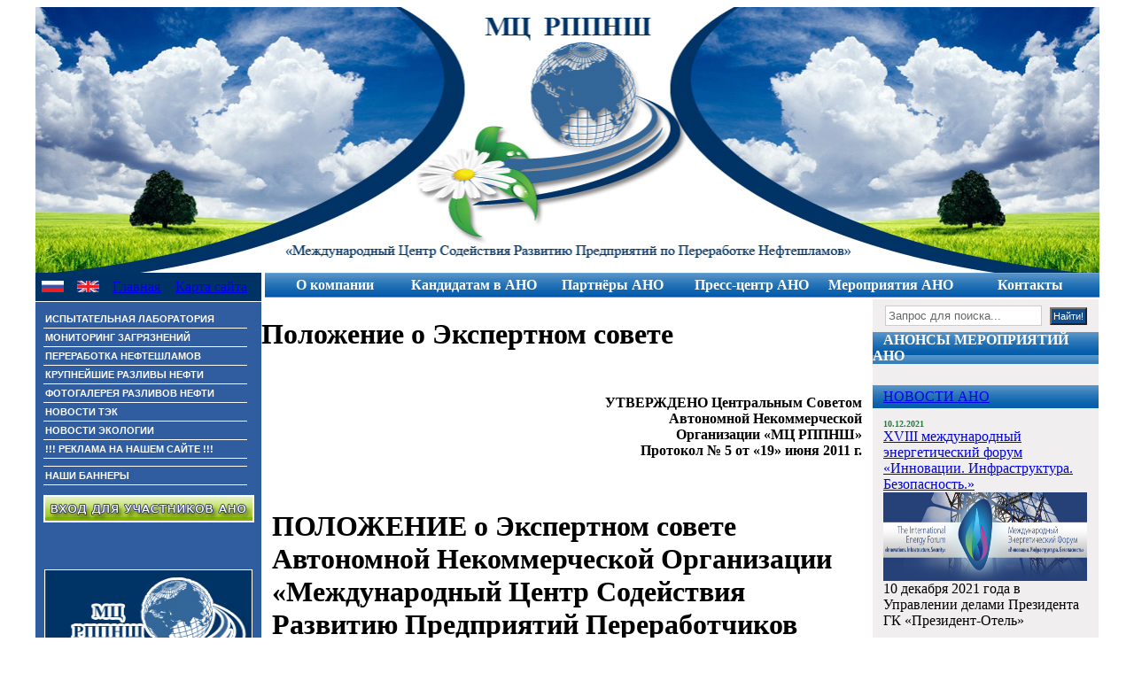

--- FILE ---
content_type: text/html; charset=UTF-8
request_url: http://oil-slime.ru/index.php?id=809
body_size: 16971
content:
<!DOCTYPE html PUBLIC "-//W3C//DTD XHTML 1.0 Transitional//EN" "http://www.w3.org/TR/xhtml1/DTD/xhtml1-transitional.dtd">
<html xmlns="http://www.w3.org/1999/xhtml">
<head>
<title>«Международный центр содействия развитию предприятий по переработке нефтешламов» | Положение о Экспертном совете </title>
  <meta name="description" content=""/>
  <meta name="keywords" content=""/>
  <meta http-equiv="Content-Type" content="text/html;charset=UTF-8"/>
<base href="http://www.oil-slime.ru/" />
<link rel="stylesheet" type="text/css" href="http://www.oil-slime.ru//styles.css"/>
<link rel="stylesheet" type="text/css" href="http://www.oil-slime.ru/css/search.css"/>
<link rel="stylesheet" type="text/css" href="http://www.oil-slime.ru/css/map.css"/>
<link rel="stylesheet" type="text/css" href="http://www.oil-slime.ru/css/menu_vert.css"/>
<link rel="stylesheet" type="text/css" href="http://www.oil-slime.ru/assets/templates/modxhost/modxmenu.css"/>

<link rel="stylesheet" type="text/css" href="http://www.oil-slime.ru/css/menu_left1.css"/>
<link rel="stylesheet" type="text/css" href="http://www.oil-slime.ru/css/modxmenu_left1.css" type="text/css" media="screen" />

<script src="manager/media/script/mootools/mootools.js" type="text/javascript"></script>
<script src="assets/templates/modxhost/drop_down_menu.js" type="text/javascript"></script>
</head>  
<body>  

<table align="center" cellpadding="0" cellspacing="0">
<tr><td><img src="design_site/header.jpg" width="1201" height="300" alt=""></td>
</tr>
</table>
<table align="center" width="1200" cellpadding="0" cellspacing="0" border="0">
<tr>
<td width="255" bgcolor="#305da0" rowspan="2" valign="top"><table align="center" cellpadding="5" bgcolor="#003365" width="255">
<tr>
<td><a href="http://oil-slime.ru/index.php?id=1"><img src="design_site/flag_rus.jpg" width="25" height="13" alt="" border="0"></a></td>
<td><a href="http://oil-slime.ru/index.php?id=69"><img src="design_site/flag_eng.jpg" width="25" height="13" alt="" border="0"></a></td>
<td><a href="http://oil-slime.ru/index.php?id=1" class="email">Главная</a></td>
<td><a href="http://oil-slime.ru/index.php?id=68" class="email">Карта сайта</a></td>
</tr>
</table>
<img src="/css/poloska.jpg" width="255" height="1" alt="">

<table align="left" cellpadding="0">
<tr><td><div id="menu-verticalnoe"><ul class="menu-verticalnoe"><li class="cat"><a href="/index.php?id=130" title="Испытательнaя лaбopaтоpия" >Испытательнaя лaбopaтоpия</span></a> </li>
<img src="/css/poloska.jpg" width="230" height="1" alt="">
<li class="cat"><a href="/index.php?id=1430" title="Мониторинг загрязнений" >Мониторинг загрязнений</span></a> </li>
<img src="/css/poloska.jpg" width="230" height="1" alt="">
<li class="cat"><a href="/index.php?id=496" title="Переработка нефтешламов" >Переработка нефтешламов</span></a> </li>
<img src="/css/poloska.jpg" width="230" height="1" alt="">
<li class="cat"><a href="/index.php?id=1102" title="Крупнейшие разливы нефти в истории Планеты" >Крупнейшие разливы нефти</span></a> </li>
<img src="/css/poloska.jpg" width="230" height="1" alt="">
<li class="cat"><a href="/index.php?id=586" title="Фотогалерея разливов нефти" >Фотогалерея разливов нефти</span></a> </li>
<img src="/css/poloska.jpg" width="230" height="1" alt="">
<li class="cat"><a href="/index.php?id=104" title="Новости ТЭК" >Новости ТЭК</span></a> </li>
<img src="/css/poloska.jpg" width="230" height="1" alt="">
<li class="cat"><a href="/index.php?id=1427" title="Новости ЭКОЛОГИИ" >Новости ЭКОЛОГИИ</span></a> </li>
<img src="/css/poloska.jpg" width="230" height="1" alt="">
<li class="cat"><a href="/index.php?id=495" title="!!! Реклама на нашем сайте !!!" >!!! Реклама на нашем сайте !!!</span></a> </li>
<img src="/css/poloska.jpg" width="230" height="1" alt="">
<li class="cat"><a href="/index.php?id=1139" title=" " > </span></a> </li>
<img src="/css/poloska.jpg" width="230" height="1" alt="">
<li class="cat"><a href="/index.php?id=1276" title="Наши баннеры" >Наши баннеры</span></a> </li>
<img src="/css/poloska.jpg" width="230" height="1" alt="">
</ul></div></td>
</tr>
</table>
<table align="center" cellpadding="0">
<tr><td>
<a href="http://oil-slime.ru/index.php?id=134"><img src="design_site/kn_login.jpg" width="238" height="31" alt="ВХОД для участников АНО" border="0"></a>
</td>
</tr>
</table>


<p align="center">



<div align="center">



<table style="border-collapse: collapse" border="0">

<!--
<tr>
<td>
<div id="left_menu_baner_torg">
<h3 class="w">Торговая площадка<br><br>продажа</h3>
<div id="submenu"><li><a class="left_menu_baner" href="/index.php?id=58">Газовый конденсат</a><br></li><li><a class="left_menu_baner" href="/index.php?id=59">Нефтепродукты</a><br></li><li><a class="left_menu_baner" href="/index.php?id=57">Нефть</a><br></li></div>
</div>
</td>
</tr>
-->

<tr>
<td colspan="2">
<p align="center">
<a target="_blank" href= alt="" width="235" height="40" border="0" /></a></td>
</tr>
<tr>
<td colspan="2">
<p align="center">
<img src="assets/images/baner/baner_101.jpg" alt="" width="235" height="325" /></td>
</tr>
<tr>
<td align="center" colspan="2">
<a target="_blank" href="http://www.oilgasinform.ru"><img border="0" src="http://www.oilgasinform.ru/ogi-logo/oilgasinform_rus-en_100x100.gif" width="100" height="100"></a>
</td>
</tr>
<tr>
<td align="center" colspan="2">
&nbsp;</td>
</tr>
<tr>
<td align="center" colspan="2">
<table border="0" width="215" cellpadding="0" style="border-collapse: collapse">
<tr>
<td width="100">
<a target="_blank" href="http://www.ecovestnik.ru"><img border="0" src="assets/images/_parters_ano_logo/evr_100x100_1.gif" width="100" height="100"></a></td>
<td width="15">&nbsp;</td>
<td width="100">
<a href="http://oil-slime.ru/index.php?id=781">
<img border="0" src="assets/images/_parters_ano_logo/progress_100x100.gif" width="100" height="100"></a></td>
	</tr>
</table>
</td>
</tr>
<tr>
<td colspan="2">
<p align="center">
&nbsp;</td>
</tr>
<tr>
<td width="50%">
<p align="center"><a href="http://www.oilru.com/"><img src="http://www.oilru.com/images/oilprice/informer.png" width="88" height="31" border="0" alt="Нефть России : цены на нефть"></a></td>
<td width="50%">
<p align="center">

<!--Openstat-->
<span id="openstat2237097"></span>
<script type="text/javascript">
var openstat = { counter: 2237097, next: openstat };
(function(d, t, p) {
var j = d.createElement(t); j.async = true; j.type = "text/javascript";
j.src = ("https:" == p ? "https:" : "http:") + "//openstat.net/cnt.js";
var s = d.getElementsByTagName(t)[0]; s.parentNode.insertBefore(j, s);
})(document, "script", document.location.protocol);
</script>
<!--/Openstat-->

</td>
</tr>
</table>




</div>




</p>





<p align="left">



<table>
<tr>
<td>
&nbsp;</td>
</tr>
</table></td>
<td colspan="2"><div id="ajaxmenu">   <ul id="myajaxmenu">
    <li class="category first"><a href="/index.php?id=4" title="О компании">О компании</a><ul style="display:none">
  <li class="first"><a href="/index.php?id=39" title="Обращение Президента">Обращение Президента</a></li>
<li><a href="/index.php?id=7" title="Центральный совет">Центральный совет</a><ul style="display:none">
  <li class="first"><a href="/index.php?id=21" title="Шмаль Геннадий Иосифович">Шмаль Геннадий Иосифович</a></li>
<li><a href="/index.php?id=22" title="Мещеряков Станислав Васильевич">Мещеряков Станислав Васильевич</a></li>
<li><a href="/index.php?id=24" title="Песцов Константин Константинович">Песцов Константин Константинович</a></li>
<li><a href="/index.php?id=36" title="Владимиров Анатолий Владимирович">Владимиров Анатолий Владимирович</a></li>
<li class="last"><a href="/index.php?id=38" title="Михайлов Сергей Николаевич">Михайлов Сергей Николаевич</a></li>

</ul></li>
<li><a href="/index.php?id=809" title="Положение о Экспертном совете">Положение о Экспертном совете</a></li>
<li><a href="/index.php?id=46" title="Члены Экспертного совета">Члены Экспертного совета</a><ul style="display:none">
  <li class="first"><a href="/index.php?id=53" title="<u>Председатель Экспертного совета</u><br><br>Мещеряков Станислав Васильевич"><u>Председатель Экспертного совета</u><br><br>Мещеряков Станислав Васильевич</a></li>
<li><a href="/index.php?id=827" title="Горлов Евгений Григорьевич">Горлов Евгений Григорьевич</a></li>
<li><a href="/index.php?id=799" title="Киташов Юрий Николаевич">Киташов Юрий Николаевич</a></li>
<li><a href="/index.php?id=52" title="Жуков Владислав Владимирович">Жуков Владислав Владимирович</a></li>
<li><a href="/index.php?id=9" title="Левинбук Михаил Исаакович">Левинбук Михаил Исаакович</a></li>
<li><a href="/index.php?id=50" title="Мазлова Елена Алексеевна">Мазлова Елена Алексеевна</a></li>
<li><a href="/index.php?id=105" title="Песцов Константин Константинович">Песцов Константин Константинович</a></li>
<li><a href="/index.php?id=1390" title="Пешков Андрей Сергеевич">Пешков Андрей Сергеевич</a></li>
<li><a href="/index.php?id=49" title="Попов Александр Александрович">Попов Александр Александрович</a></li>
<li><a href="/index.php?id=48" title="Ребгун Эдуард Константинович">Ребгун Эдуард Константинович</a></li>
<li class="last"><a href="/index.php?id=663" title="Уткин Антон Юрьевич">Уткин Антон Юрьевич</a></li>

</ul></li>
<li><a href="/index.php?id=5" title="Руководство АНО">Руководство АНО</a><ul style="display:none">
  <li class="first"><a href="/index.php?id=96" title="Песцов Константин Константинович  ">Песцов Константин Константинович  </a></li>
<li><a href="/index.php?id=97" title="Шмаль Генадий Иосифович">Шмаль Генадий Иосифович</a></li>
<li><a href="/index.php?id=98" title="Мещеряков Станислав Васильевич">Мещеряков Станислав Васильевич</a></li>
<li><a href="/index.php?id=1471" title="Петровский Андрей Сергеевич">Петровский Андрей Сергеевич</a></li>
<li><a href="/index.php?id=100" title="Калинина Юлия Владимировна">Калинина Юлия Владимировна</a></li>
<li class="last"><a href="/index.php?id=101" title="Голенков Сергей Викторович">Голенков Сергей Викторович</a></li>

</ul></li>
<li class="last"><a href="/index.php?id=8" title="Устав">Устав</a></li>

</ul></li>
<li class="category "><a href="/index.php?id=31" title="Кандидатам в АНО">Кандидатам в АНО</a><ul style="display:none">
  <li class="first"><a href="/index.php?id=47" title="Порядок приема в МЦ РППНШ">Порядок приема в МЦ РППНШ</a></li>
<li><a href="/index.php?id=32" title="Положение о статусе Участника">Положение о статусе Участника</a></li>
<li><a href="/index.php?id=34" title="Положение о взносах МЦ РПНШ">Положение о взносах МЦ РПНШ</a></li>
<li><a href="/index.php?id=33" title="Реквизиты для оплаты">Реквизиты для оплаты</a></li>
<li><a href="/index.php?id=132" title="Размер добровольного взноса">Размер добровольного взноса</a></li>
<li><a href="/index.php?id=42" title="Свидетельство о  гос. регистрации">Свидетельство о  гос. регистрации</a></li>
<li><a href="/index.php?id=41" title="МЦ РПНЩ ОГРЮЛ">МЦ РПНЩ ОГРЮЛ</a></li>
<li><a href="/index.php?id=1296" title="Учёт в Статрегистре Росстата">Учёт в Статрегистре Росстата</a></li>
<li class="last"><a href="/index.php?id=35" title="Участникам АНО - Интеркоммерц Банк">Участникам АНО - Интеркоммерц Банк</a></li>

</ul></li>
<li class="category "><a href="/index.php?id=30" title="Партнёры АНО">Партнёры АНО</a></li>
<li class="category "><a href="/index.php?id=14" title="Пресс-центр АНО">Пресс-центр АНО</a><ul style="display:none">
  <li class="first"><a href="/index.php?id=653" title="Официальные письма">Официальные письма</a></li>
<li><a href="/index.php?id=15" title="Фоторепортажи">Фоторепортажи</a><ul style="display:none">
  <li class="first"><a href="/index.php?id=140" title="Всероссийская конференция «Нефтеперерабатывающий комплекс России 2011: проекты, технологии, инвестиции»">Всероссийская конференция «Нефтеперерабатывающий комплекс России 2011»</a><ul style="display:none">
  <li class="first"><a href="/index.php?id=29" title="1">1</a></li>
<li><a href="/index.php?id=67" title="2">2</a></li>
<li><a href="/index.php?id=82" title="3">3</a></li>
<li><a href="/index.php?id=83" title="4">4</a></li>
<li><a href="/index.php?id=84" title="5">5</a></li>
<li><a href="/index.php?id=85" title="6">6</a></li>
<li><a href="/index.php?id=86" title="7">7</a></li>
<li><a href="/index.php?id=87" title="8">8</a></li>
<li><a href="/index.php?id=88" title="9">9</a></li>
<li><a href="/index.php?id=89" title="10">10</a></li>
<li><a href="/index.php?id=90" title="11">11</a></li>
<li><a href="/index.php?id=91" title="12">12</a></li>
<li><a href="/index.php?id=92" title="13">13</a></li>
<li class="last"><a href="/index.php?id=93" title="14">14</a></li>

</ul></li>
<li><a href="/index.php?id=143" title="Форум «Развитие биржевой торговли» – конструктивный диалог власти и бизнеса. ">Форум «Развитие биржевой торговли»</a><ul style="display:none">
  <li class="first"><a href="/index.php?id=80" title="1">1</a></li>
<li class="last"><a href="/index.php?id=81" title="2">2</a></li>

</ul></li>
<li><a href="/index.php?id=152" title="Научно-технический форум<br>«Эффективные решения актуальных проблем переработки нефтешламов - экологическая безопасность России» ">Научно-технический форум<br>«Эффективные решения актуальных проблем переработки нефтешламов - экологическая безопасность России» </a><ul style="display:none">
  <li class="first"><a href="/index.php?id=155" title="1">1</a></li>
<li><a href="/index.php?id=157" title="2">2</a></li>
<li><a href="/index.php?id=159" title="3">3</a></li>
<li><a href="/index.php?id=156" title="4">4</a></li>
<li><a href="/index.php?id=158" title="5">5</a></li>
<li><a href="/index.php?id=160" title="6">6</a></li>
<li><a href="/index.php?id=161" title="7">7</a></li>
<li><a href="/index.php?id=162" title="8">8</a></li>
<li><a href="/index.php?id=163" title="9">9</a></li>
<li><a href="/index.php?id=164" title="10">10</a></li>
<li><a href="/index.php?id=165" title="11">11</a></li>
<li><a href="/index.php?id=166" title="12">12</a></li>
<li><a href="/index.php?id=167" title="13">13</a></li>
<li><a href="/index.php?id=172" title="14">14</a></li>
<li><a href="/index.php?id=170" title="15">15</a></li>
<li><a href="/index.php?id=173" title="16">16</a></li>
<li><a href="/index.php?id=171" title="17">17</a></li>
<li><a href="/index.php?id=169" title="18">18</a></li>
<li><a href="/index.php?id=168" title="19">19</a></li>
<li><a href="/index.php?id=178" title="20">20</a></li>
<li><a href="/index.php?id=180" title="21">21</a></li>
<li><a href="/index.php?id=182" title="22">22</a></li>
<li><a href="/index.php?id=175" title="23">23</a></li>
<li><a href="/index.php?id=184" title="24">24</a></li>
<li><a href="/index.php?id=177" title="25">25</a></li>
<li><a href="/index.php?id=179" title="26">26</a></li>
<li><a href="/index.php?id=181" title="27">27</a></li>
<li><a href="/index.php?id=174" title="28">28</a></li>
<li><a href="/index.php?id=183" title="29">29</a></li>
<li><a href="/index.php?id=176" title="30">30</a></li>
<li><a href="/index.php?id=185" title="31">31</a></li>
<li><a href="/index.php?id=186" title="32">32</a></li>
<li><a href="/index.php?id=187" title="33">33</a></li>
<li><a href="/index.php?id=192" title="34">34</a></li>
<li><a href="/index.php?id=190" title="35">35</a></li>
<li><a href="/index.php?id=188" title="36">36</a></li>
<li><a href="/index.php?id=193" title="37">37</a></li>
<li><a href="/index.php?id=191" title="38">38</a></li>
<li><a href="/index.php?id=189" title="39">39</a></li>
<li><a href="/index.php?id=194" title="40">40</a></li>
<li><a href="/index.php?id=196" title="41">41</a></li>
<li><a href="/index.php?id=198" title="42">42</a></li>
<li><a href="/index.php?id=195" title="43">43</a></li>
<li><a href="/index.php?id=197" title="44">44</a></li>
<li><a href="/index.php?id=201" title="45">45</a></li>
<li><a href="/index.php?id=200" title="46">46</a></li>
<li><a href="/index.php?id=199" title="47">47</a></li>
<li><a href="/index.php?id=203" title="48">48</a></li>
<li><a href="/index.php?id=204" title="49">49</a></li>
<li><a href="/index.php?id=202" title="50">50</a></li>
<li><a href="/index.php?id=210" title="51">51</a></li>
<li><a href="/index.php?id=208" title="52">52</a></li>
<li><a href="/index.php?id=215" title="53">53</a></li>
<li><a href="/index.php?id=206" title="54">54</a></li>
<li><a href="/index.php?id=213" title="55">55</a></li>
<li><a href="/index.php?id=211" title="56">56</a></li>
<li><a href="/index.php?id=207" title="57">57</a></li>
<li><a href="/index.php?id=214" title="58">58</a></li>
<li><a href="/index.php?id=205" title="59">59</a></li>
<li><a href="/index.php?id=212" title="60">60</a></li>
<li><a href="/index.php?id=228" title="61">61</a></li>
<li><a href="/index.php?id=221" title="62">62</a></li>
<li><a href="/index.php?id=209" title="63">63</a></li>
<li><a href="/index.php?id=219" title="64">64</a></li>
<li><a href="/index.php?id=226" title="65">65</a></li>
<li><a href="/index.php?id=217" title="66">66</a></li>
<li><a href="/index.php?id=233" title="67">67</a></li>
<li><a href="/index.php?id=224" title="68">68</a></li>
<li><a href="/index.php?id=231" title="69">69</a></li>
<li><a href="/index.php?id=222" title="70">70</a></li>
<li><a href="/index.php?id=229" title="71">71</a></li>
<li><a href="/index.php?id=220" title="72">72</a></li>
<li><a href="/index.php?id=227" title="73">73</a></li>
<li><a href="/index.php?id=218" title="74">74</a></li>
<li><a href="/index.php?id=234" title="75">75</a></li>
<li><a href="/index.php?id=225" title="76">76</a></li>
<li><a href="/index.php?id=216" title="77">77</a></li>
<li><a href="/index.php?id=232" title="78">78</a></li>
<li><a href="/index.php?id=223" title="79">79</a></li>
<li><a href="/index.php?id=230" title="80">80</a></li>
<li><a href="/index.php?id=235" title="81">81</a></li>
<li><a href="/index.php?id=237" title="82">82</a></li>
<li><a href="/index.php?id=242" title="83">83</a></li>
<li><a href="/index.php?id=240" title="84">84</a></li>
<li><a href="/index.php?id=238" title="85">85</a></li>
<li><a href="/index.php?id=236" title="86">86</a></li>
<li><a href="/index.php?id=243" title="87">87</a></li>
<li><a href="/index.php?id=241" title="88">88</a></li>
<li><a href="/index.php?id=239" title="89">89</a></li>
<li><a href="/index.php?id=254" title="90">90</a></li>
<li><a href="/index.php?id=252" title="91">91</a></li>
<li><a href="/index.php?id=250" title="92">92</a></li>
<li><a href="/index.php?id=247" title="93">93</a></li>
<li><a href="/index.php?id=257" title="94">94</a></li>
<li><a href="/index.php?id=248" title="95">95</a></li>
<li><a href="/index.php?id=255" title="96">96</a></li>
<li><a href="/index.php?id=253" title="97">97</a></li>
<li><a href="/index.php?id=251" title="98">98</a></li>
<li><a href="/index.php?id=258" title="99">99</a></li>
<li><a href="/index.php?id=249" title="100">100</a></li>
<li><a href="/index.php?id=256" title="101">101</a></li>
<li><a href="/index.php?id=261" title="102">102</a></li>
<li><a href="/index.php?id=259" title="103">103</a></li>
<li><a href="/index.php?id=263" title="104">104</a></li>
<li><a href="/index.php?id=266" title="105">105</a></li>
<li><a href="/index.php?id=264" title="106">106</a></li>
<li><a href="/index.php?id=262" title="107">107</a></li>
<li><a href="/index.php?id=260" title="108">108</a></li>
<li><a href="/index.php?id=267" title="109">109</a></li>
<li><a href="/index.php?id=265" title="110">110</a></li>
<li><a href="/index.php?id=272" title="111">111</a></li>
<li><a href="/index.php?id=270" title="112">112</a></li>
<li><a href="/index.php?id=268" title="113">113</a></li>
<li><a href="/index.php?id=273" title="114">114</a></li>
<li><a href="/index.php?id=271" title="115">115</a></li>
<li><a href="/index.php?id=269" title="116">116</a></li>
<li><a href="/index.php?id=277" title="117">117</a></li>
<li><a href="/index.php?id=284" title="118">118</a></li>
<li><a href="/index.php?id=275" title="119">119</a></li>
<li><a href="/index.php?id=282" title="120">120</a></li>
<li><a href="/index.php?id=280" title="121">121</a></li>
<li><a href="/index.php?id=278" title="122">122</a></li>
<li><a href="/index.php?id=285" title="123">123</a></li>
<li><a href="/index.php?id=276" title="124">124</a></li>
<li><a href="/index.php?id=283" title="125">125</a></li>
<li><a href="/index.php?id=281" title="126">126</a></li>
<li><a href="/index.php?id=274" title="127">127</a></li>
<li class="last"><a href="/index.php?id=279" title="128">128</a></li>

</ul></li>
<li><a href="/index.php?id=372" title="Заседание Подкомитета по инженерно-технологической деятельности Комитета ТПП РФ по энергетической стратегии и развитию ТЭК">Заседание Подкомитета по инженерно-технологической деятельности Комитета ТПП РФ по энергетической стратегии и развитию ТЭК</a><ul style="display:none">
  <li class="first"><a href="/index.php?id=381" title="1">1</a></li>
<li><a href="/index.php?id=382" title="2">2</a></li>
<li><a href="/index.php?id=391" title="3">3</a></li>
<li><a href="/index.php?id=392" title="4">4</a></li>
<li><a href="/index.php?id=383" title="5">5</a></li>
<li><a href="/index.php?id=384" title="6">6</a></li>
<li><a href="/index.php?id=390" title="7">7</a></li>
<li><a href="/index.php?id=393" title="8">8</a></li>
<li><a href="/index.php?id=394" title="9">9</a></li>
<li><a href="/index.php?id=395" title="10">10</a></li>
<li><a href="/index.php?id=396" title="11">11</a></li>
<li><a href="/index.php?id=397" title="12">12</a></li>
<li><a href="/index.php?id=398" title="13">13</a></li>
<li><a href="/index.php?id=399" title="14">14</a></li>
<li><a href="/index.php?id=400" title="15">15</a></li>
<li><a href="/index.php?id=401" title="16">16</a></li>
<li><a href="/index.php?id=402" title="17">17</a></li>
<li><a href="/index.php?id=403" title="18">18</a></li>
<li><a href="/index.php?id=404" title="19">19</a></li>
<li><a href="/index.php?id=405" title="20">20</a></li>
<li><a href="/index.php?id=406" title="21">21</a></li>
<li><a href="/index.php?id=407" title="22">22</a></li>
<li><a href="/index.php?id=408" title="23">23</a></li>
<li><a href="/index.php?id=409" title="24">24</a></li>
<li><a href="/index.php?id=410" title="25">25</a></li>
<li><a href="/index.php?id=411" title="26">26</a></li>
<li><a href="/index.php?id=412" title="27">27</a></li>
<li><a href="/index.php?id=413" title="28">28</a></li>
<li><a href="/index.php?id=414" title="29">29</a></li>
<li><a href="/index.php?id=415" title="30">30</a></li>
<li><a href="/index.php?id=416" title="31">31</a></li>
<li><a href="/index.php?id=417" title="32">32</a></li>
<li><a href="/index.php?id=418" title="33">33</a></li>
<li><a href="/index.php?id=419" title="34">34</a></li>
<li class="last"><a href="/index.php?id=420" title="35">35</a></li>

</ul></li>
<li><a href="/index.php?id=448" title="Тематическая сессия «Перспективы развития ТЭК России и международные финансы».">Тематическая сессия «Перспективы развития ТЭК России и международные финансы».</a><ul style="display:none">
  <li class="first"><a href="/index.php?id=452" title="1">1</a></li>
<li><a href="/index.php?id=453" title="2">2</a></li>
<li><a href="/index.php?id=454" title="3">3</a></li>
<li><a href="/index.php?id=455" title="4">4</a></li>
<li><a href="/index.php?id=456" title="5">5</a></li>
<li><a href="/index.php?id=457" title="6">6</a></li>
<li><a href="/index.php?id=458" title="7">7</a></li>
<li><a href="/index.php?id=459" title="8">8</a></li>
<li><a href="/index.php?id=460" title="9">9</a></li>
<li><a href="/index.php?id=461" title="10">10</a></li>
<li><a href="/index.php?id=464" title="11">11</a></li>
<li><a href="/index.php?id=465" title="12">12</a></li>
<li><a href="/index.php?id=466" title="13">13</a></li>
<li><a href="/index.php?id=467" title="14">14</a></li>
<li><a href="/index.php?id=468" title="15">15</a></li>
<li><a href="/index.php?id=469" title="16">16</a></li>
<li><a href="/index.php?id=470" title="17">17</a></li>
<li><a href="/index.php?id=471" title="18">18</a></li>
<li><a href="/index.php?id=472" title="19">19</a></li>
<li><a href="/index.php?id=473" title="20">20</a></li>
<li><a href="/index.php?id=474" title="21">21</a></li>
<li><a href="/index.php?id=475" title="22">22</a></li>
<li><a href="/index.php?id=476" title="23">23</a></li>
<li><a href="/index.php?id=477" title="24">24</a></li>
<li><a href="/index.php?id=478" title="25">25</a></li>
<li><a href="/index.php?id=479" title="26">26</a></li>
<li><a href="/index.php?id=480" title="27">27</a></li>
<li><a href="/index.php?id=481" title="28">28</a></li>
<li><a href="/index.php?id=482" title="29">29</a></li>
<li><a href="/index.php?id=483" title="30">30</a></li>
<li><a href="/index.php?id=484" title="31">31</a></li>
<li><a href="/index.php?id=485" title="32">32</a></li>
<li><a href="/index.php?id=486" title="33">33</a></li>
<li><a href="/index.php?id=487" title="34">34</a></li>
<li><a href="/index.php?id=488" title="35">35</a></li>
<li class="last"><a href="/index.php?id=489" title="36">36</a></li>

</ul></li>
<li><a href="/index.php?id=561" title="IV Международный Нефтепродуктовый Конгресс:   качество, учет, хранение и транспортировка нефтепродуктов">IV Международный Нефтепродуктовый Конгресс:   качество, учет, хранение и транспортировка нефтепродуктов</a><ul style="display:none">
  <li class="first"><a href="/index.php?id=565" title="1">1</a></li>
<li><a href="/index.php?id=566" title="2">2</a></li>
<li><a href="/index.php?id=567" title="3">3</a></li>
<li><a href="/index.php?id=568" title="4">4</a></li>
<li><a href="/index.php?id=569" title="5">5</a></li>
<li><a href="/index.php?id=570" title="6">6</a></li>
<li><a href="/index.php?id=571" title="7">7</a></li>
<li><a href="/index.php?id=572" title="8">8</a></li>
<li><a href="/index.php?id=573" title="9">9</a></li>
<li><a href="/index.php?id=574" title="10">10</a></li>
<li><a href="/index.php?id=575" title="11">11</a></li>
<li><a href="/index.php?id=576" title="12">12</a></li>
<li><a href="/index.php?id=577" title="13">13</a></li>
<li><a href="/index.php?id=578" title="14">14</a></li>
<li><a href="/index.php?id=579" title="15">15</a></li>
<li><a href="/index.php?id=580" title="16">16</a></li>
<li><a href="/index.php?id=581" title="17">17</a></li>
<li><a href="/index.php?id=582" title="18">18</a></li>
<li><a href="/index.php?id=583" title="19">19</a></li>
<li><a href="/index.php?id=584" title="20">20</a></li>
<li class="last"><a href="/index.php?id=585" title="21">21</a></li>

</ul></li>
<li><a href="/index.php?id=684" title="Съезд экологов России">Съезд экологов России</a><ul style="display:none">
  <li class="first"><a href="/index.php?id=686" title="1">1</a></li>
<li><a href="/index.php?id=687" title="2">2</a></li>
<li><a href="/index.php?id=723" title="3">3</a></li>
<li><a href="/index.php?id=724" title="4">4</a></li>
<li><a href="/index.php?id=725" title="5">5</a></li>
<li><a href="/index.php?id=726" title="6">6</a></li>
<li><a href="/index.php?id=727" title="7">7</a></li>
<li><a href="/index.php?id=728" title="8">8</a></li>
<li><a href="/index.php?id=729" title="9">9</a></li>
<li><a href="/index.php?id=730" title="10">10</a></li>
<li><a href="/index.php?id=731" title="11">11</a></li>
<li><a href="/index.php?id=732" title="12">12</a></li>
<li><a href="/index.php?id=733" title="13">13</a></li>
<li><a href="/index.php?id=734" title="14">14</a></li>
<li><a href="/index.php?id=735" title="15">15</a></li>
<li><a href="/index.php?id=736" title="16">16</a></li>
<li><a href="/index.php?id=737" title="17">17</a></li>
<li><a href="/index.php?id=738" title="18">18</a></li>
<li><a href="/index.php?id=739" title="19">19</a></li>
<li><a href="/index.php?id=740" title="20">20</a></li>
<li><a href="/index.php?id=741" title="21">21</a></li>
<li><a href="/index.php?id=742" title="22">22</a></li>
<li><a href="/index.php?id=743" title="23">23</a></li>
<li><a href="/index.php?id=744" title="24">24</a></li>
<li><a href="/index.php?id=745" title="25">25</a></li>
<li><a href="/index.php?id=746" title="26">26</a></li>
<li><a href="/index.php?id=747" title="27">27</a></li>
<li><a href="/index.php?id=748" title="28">28</a></li>
<li><a href="/index.php?id=749" title="29">29</a></li>
<li><a href="/index.php?id=750" title="30">30</a></li>
<li><a href="/index.php?id=751" title="31">31</a></li>
<li><a href="/index.php?id=752" title="32">32</a></li>
<li><a href="/index.php?id=753" title="33">33</a></li>
<li><a href="/index.php?id=754" title="34">34</a></li>
<li><a href="/index.php?id=755" title="35">35</a></li>
<li><a href="/index.php?id=756" title="36">36</a></li>
<li><a href="/index.php?id=757" title="37">37</a></li>
<li><a href="/index.php?id=758" title="38">38</a></li>
<li><a href="/index.php?id=759" title="39">39</a></li>
<li><a href="/index.php?id=760" title="40">40</a></li>
<li><a href="/index.php?id=761" title="41">41</a></li>
<li><a href="/index.php?id=762" title="42">42</a></li>
<li><a href="/index.php?id=763" title="43">43</a></li>
<li><a href="/index.php?id=764" title="44">44</a></li>
<li><a href="/index.php?id=765" title="45">45</a></li>
<li class="last"><a href="/index.php?id=766" title="46">46</a></li>

</ul></li>
<li><a href="/index.php?id=796" title="Международный форум">Международный форум</a><ul style="display:none">
  <li class="first"><a href="/index.php?id=797" title="1">1</a></li>
<li><a href="/index.php?id=801" title="2">2</a></li>
<li><a href="/index.php?id=802" title="3">3</a></li>
<li><a href="/index.php?id=803" title="4">4</a></li>
<li><a href="/index.php?id=804" title="5">5</a></li>
<li><a href="/index.php?id=805" title="6">6</a></li>
<li><a href="/index.php?id=806" title="7">7</a></li>
<li><a href="/index.php?id=807" title="8">8</a></li>
<li><a href="/index.php?id=808" title="9">9</a></li>
<li><a href="/index.php?id=814" title="10">10</a></li>
<li><a href="/index.php?id=815" title="11">11</a></li>
<li><a href="/index.php?id=816" title="12">12</a></li>
<li><a href="/index.php?id=817" title="13">13</a></li>
<li><a href="/index.php?id=818" title="14">14</a></li>
<li><a href="/index.php?id=819" title="15">15</a></li>
<li><a href="/index.php?id=820" title="16">16</a></li>
<li><a href="/index.php?id=821" title="17">17</a></li>
<li><a href="/index.php?id=857" title="18">18</a></li>
<li><a href="/index.php?id=858" title="19">19</a></li>
<li><a href="/index.php?id=859" title="20">20</a></li>
<li><a href="/index.php?id=860" title="21">21</a></li>
<li><a href="/index.php?id=861" title="22">22</a></li>
<li><a href="/index.php?id=862" title="23">23</a></li>
<li><a href="/index.php?id=863" title="24">24</a></li>
<li><a href="/index.php?id=864" title="25">25</a></li>
<li><a href="/index.php?id=865" title="26">26</a></li>
<li><a href="/index.php?id=866" title="27">27</a></li>
<li><a href="/index.php?id=867" title="28">28</a></li>
<li><a href="/index.php?id=868" title="29">29</a></li>
<li><a href="/index.php?id=869" title="30">30</a></li>
<li><a href="/index.php?id=870" title="31">31</a></li>
<li><a href="/index.php?id=871" title="32">32</a></li>
<li><a href="/index.php?id=872" title="33">33</a></li>
<li><a href="/index.php?id=873" title="34">34</a></li>
<li><a href="/index.php?id=874" title="35">35</a></li>
<li><a href="/index.php?id=875" title="36">36</a></li>
<li><a href="/index.php?id=876" title="37">37</a></li>
<li><a href="/index.php?id=877" title="38">38</a></li>
<li><a href="/index.php?id=878" title="39">39</a></li>
<li><a href="/index.php?id=879" title="40">40</a></li>
<li><a href="/index.php?id=880" title="41">41</a></li>
<li><a href="/index.php?id=881" title="42">42</a></li>
<li><a href="/index.php?id=882" title="43">43</a></li>
<li><a href="/index.php?id=883" title="44">44</a></li>
<li><a href="/index.php?id=884" title="45">45</a></li>
<li><a href="/index.php?id=885" title="46">46</a></li>
<li><a href="/index.php?id=886" title="47">47</a></li>
<li><a href="/index.php?id=887" title="48">48</a></li>
<li><a href="/index.php?id=888" title="49">49</a></li>
<li><a href="/index.php?id=889" title="50">50</a></li>
<li><a href="/index.php?id=890" title="51">51</a></li>
<li><a href="/index.php?id=891" title="52">52</a></li>
<li><a href="/index.php?id=892" title="53">53</a></li>
<li><a href="/index.php?id=893" title="54">54</a></li>
<li><a href="/index.php?id=894" title="55">55</a></li>
<li><a href="/index.php?id=895" title="56">56</a></li>
<li><a href="/index.php?id=896" title="57">57</a></li>
<li><a href="/index.php?id=897" title="58">58</a></li>
<li class="last"><a href="/index.php?id=898" title="59">59</a></li>

</ul></li>
<li><a href="/index.php?id=1047" title="III Международный Энергетический форум">III Международный Энергетический форум</a><ul style="display:none">
  <li class="first"><a href="/index.php?id=1048" title="1">1</a></li>
<li><a href="/index.php?id=1050" title="2">2</a></li>
<li><a href="/index.php?id=1051" title="3">3</a></li>
<li><a href="/index.php?id=1052" title="5">5</a></li>
<li><a href="/index.php?id=1053" title="6">6</a></li>
<li><a href="/index.php?id=1054" title="7">7</a></li>
<li class="last"><a href="/index.php?id=1082" title="8">8</a></li>

</ul></li>
<li><a href="/index.php?id=1061" title="Неделя российского бизнеса 2012">Неделя российского бизнеса 2012</a><ul style="display:none">
  <li class="first"><a href="/index.php?id=1062" title="0">0</a></li>
<li><a href="/index.php?id=1222" title="1">1</a></li>
<li><a href="/index.php?id=1223" title="2">2</a></li>
<li><a href="/index.php?id=1224" title="3">3</a></li>
<li><a href="/index.php?id=1225" title="4">4</a></li>
<li><a href="/index.php?id=1226" title="5">5</a></li>
<li><a href="/index.php?id=1227" title="6">6</a></li>
<li><a href="/index.php?id=1228" title="7">7</a></li>
<li><a href="/index.php?id=1229" title="8">8</a></li>
<li><a href="/index.php?id=1230" title="9">9</a></li>
<li><a href="/index.php?id=1231" title="10">10</a></li>
<li><a href="/index.php?id=1232" title="11">11</a></li>
<li><a href="/index.php?id=1233" title="12">12</a></li>
<li class="last"><a href="/index.php?id=1234" title="13">13</a></li>

</ul></li>
<li><a href="/index.php?id=1162" title="Международный круглый стол">1 марта 2012 год</a><ul style="display:none">
  <li class="first"><a href="/index.php?id=1166" title="0">0</a></li>
<li><a href="/index.php?id=1167" title="1">1</a></li>
<li><a href="/index.php?id=1168" title="2">2</a></li>
<li><a href="/index.php?id=1169" title="3">3</a></li>
<li><a href="/index.php?id=1170" title="4">4</a></li>
<li><a href="/index.php?id=1171" title="5">5</a></li>
<li><a href="/index.php?id=1172" title="6">6</a></li>
<li><a href="/index.php?id=1173" title="7">7</a></li>
<li><a href="/index.php?id=1174" title="8">8</a></li>
<li><a href="/index.php?id=1175" title="9">9</a></li>
<li><a href="/index.php?id=1176" title="10">10</a></li>
<li><a href="/index.php?id=1177" title="11">11</a></li>
<li><a href="/index.php?id=1178" title="12">12</a></li>
<li><a href="/index.php?id=1179" title="13">13</a></li>
<li><a href="/index.php?id=1180" title="14">14</a></li>
<li><a href="/index.php?id=1181" title="15">15</a></li>
<li><a href="/index.php?id=1182" title="16">16</a></li>
<li><a href="/index.php?id=1183" title="17">17</a></li>
<li><a href="/index.php?id=1184" title="18">18</a></li>
<li><a href="/index.php?id=1185" title="19">19</a></li>
<li><a href="/index.php?id=1186" title="20">20</a></li>
<li><a href="/index.php?id=1187" title="21">21</a></li>
<li><a href="/index.php?id=1188" title="22">22</a></li>
<li><a href="/index.php?id=1189" title="23">23</a></li>
<li><a href="/index.php?id=1190" title="24">24</a></li>
<li><a href="/index.php?id=1192" title="25">25</a></li>
<li><a href="/index.php?id=1193" title="26">26</a></li>
<li><a href="/index.php?id=1194" title="27">27</a></li>
<li><a href="/index.php?id=1195" title="28">28</a></li>
<li><a href="/index.php?id=1196" title="29">29</a></li>
<li><a href="/index.php?id=1197" title="30">30</a></li>
<li><a href="/index.php?id=1198" title="31">31</a></li>
<li><a href="/index.php?id=1199" title="32">32</a></li>
<li><a href="/index.php?id=1200" title="33">33</a></li>
<li><a href="/index.php?id=1201" title="34">34</a></li>
<li><a href="/index.php?id=1202" title="35">35</a></li>
<li><a href="/index.php?id=1203" title="36">36</a></li>
<li><a href="/index.php?id=1204" title="37">37</a></li>
<li><a href="/index.php?id=1205" title="38">38</a></li>
<li><a href="/index.php?id=1206" title="39">39</a></li>
<li><a href="/index.php?id=1207" title="40">40</a></li>
<li><a href="/index.php?id=1208" title="41">41</a></li>
<li><a href="/index.php?id=1209" title="42">42</a></li>
<li><a href="/index.php?id=1210" title="43">43</a></li>
<li><a href="/index.php?id=1211" title="44">44</a></li>
<li><a href="/index.php?id=1212" title="45">45</a></li>
<li><a href="/index.php?id=1213" title="46">46</a></li>
<li><a href="/index.php?id=1214" title="47">47</a></li>
<li><a href="/index.php?id=1215" title="48">48</a></li>
<li><a href="/index.php?id=1216" title="49">49</a></li>
<li><a href="/index.php?id=1217" title="50">50</a></li>
<li><a href="/index.php?id=1218" title="51">51</a></li>
<li><a href="/index.php?id=1219" title="52">52</a></li>
<li><a href="/index.php?id=1220" title="53">53</a></li>
<li class="last"><a href="/index.php?id=1221" title="54">54</a></li>

</ul></li>
<li><a href="/index.php?id=1243" title="Форум инновационных технологий InfoSpaсe (Инфоспэйс).">27 марта 2012 год</a><ul style="display:none">
  <li class="first"><a href="/index.php?id=1244" title="0">0</a></li>
<li><a href="/index.php?id=1245" title="1">1</a></li>
<li><a href="/index.php?id=1246" title="2">2</a></li>
<li><a href="/index.php?id=1247" title="3">3</a></li>
<li class="last"><a href="/index.php?id=1248" title="4">4</a></li>

</ul></li>
<li><a href="/index.php?id=1250" title="Форум инновационных технологий InfoSpaсe (Инфоспэйс).">27 марта 2012 год</a><ul style="display:none">
  <li class="first"><a href="/index.php?id=1251" title="0">0</a></li>
<li><a href="/index.php?id=1252" title="1">1</a></li>
<li><a href="/index.php?id=1253" title="2">2</a></li>
<li><a href="/index.php?id=1254" title="3">3</a></li>
<li><a href="/index.php?id=1255" title="4">4</a></li>
<li><a href="/index.php?id=1256" title="5">5</a></li>
<li><a href="/index.php?id=1257" title="6">6</a></li>
<li><a href="/index.php?id=1258" title="7">7</a></li>
<li><a href="/index.php?id=1259" title="8">8</a></li>
<li><a href="/index.php?id=1260" title="9">9</a></li>
<li><a href="/index.php?id=1261" title="10">10</a></li>
<li><a href="/index.php?id=1262" title="11">11</a></li>
<li><a href="/index.php?id=1263" title="12">12</a></li>
<li><a href="/index.php?id=1264" title="13">13</a></li>
<li><a href="/index.php?id=1265" title="14">14</a></li>
<li><a href="/index.php?id=1266" title="15">15</a></li>
<li class="last"><a href="/index.php?id=1267" title="16">16</a></li>

</ul></li>
<li><a href="/index.php?id=1299" title="Международный форум.">Международный форум.</a><ul style="display:none">
  <li class="first"><a href="/index.php?id=1301" title="0">0</a></li>
<li><a href="/index.php?id=1302" title="1">1</a></li>
<li><a href="/index.php?id=1303" title="2">2</a></li>
<li><a href="/index.php?id=1346" title="3">3</a></li>
<li><a href="/index.php?id=1347" title="4">4</a></li>
<li><a href="/index.php?id=1348" title="5">5</a></li>
<li><a href="/index.php?id=1349" title="6">6</a></li>
<li><a href="/index.php?id=1350" title="7">7</a></li>
<li><a href="/index.php?id=1351" title="8">8</a></li>
<li><a href="/index.php?id=1352" title="9">9</a></li>
<li><a href="/index.php?id=1353" title="10">10</a></li>
<li><a href="/index.php?id=1354" title="11">11</a></li>
<li><a href="/index.php?id=1355" title="12">12</a></li>
<li><a href="/index.php?id=1356" title="13">13</a></li>
<li><a href="/index.php?id=1357" title="14">14</a></li>
<li><a href="/index.php?id=1358" title="15">15</a></li>
<li><a href="/index.php?id=1359" title="16">16</a></li>
<li><a href="/index.php?id=1360" title="17">17</a></li>
<li><a href="/index.php?id=1361" title="18">18</a></li>
<li><a href="/index.php?id=1362" title="19">19</a></li>
<li><a href="/index.php?id=1363" title="20">20</a></li>
<li><a href="/index.php?id=1364" title="21">21</a></li>
<li><a href="/index.php?id=1365" title="22">22</a></li>
<li><a href="/index.php?id=1366" title="23">23</a></li>
<li><a href="/index.php?id=1367" title="24">24</a></li>
<li><a href="/index.php?id=1368" title="25">25</a></li>
<li><a href="/index.php?id=1369" title="26">26</a></li>
<li><a href="/index.php?id=1370" title="27">27</a></li>
<li><a href="/index.php?id=1371" title="28">28</a></li>
<li><a href="/index.php?id=1372" title="29">29</a></li>
<li><a href="/index.php?id=1373" title="30">30</a></li>
<li><a href="/index.php?id=1374" title="31">31</a></li>
<li><a href="/index.php?id=1375" title="32">32</a></li>
<li><a href="/index.php?id=1376" title="33">33</a></li>
<li><a href="/index.php?id=1377" title="34">34</a></li>
<li class="last"><a href="/index.php?id=1378" title="35">35</a></li>

</ul></li>
<li><a href="/index.php?id=1304" title="Международный форум. Специализированная выставка.">Международный форум. Специализированная выставка.</a><ul style="display:none">
  <li class="first"><a href="/index.php?id=1305" title="0">0</a></li>
<li><a href="/index.php?id=1306" title="1">1</a></li>
<li><a href="/index.php?id=1307" title="2">2</a></li>
<li><a href="/index.php?id=1308" title="3">3</a></li>
<li><a href="/index.php?id=1309" title="4">4</a></li>
<li><a href="/index.php?id=1310" title="5">5</a></li>
<li><a href="/index.php?id=1311" title="6">6</a></li>
<li><a href="/index.php?id=1312" title="7">7</a></li>
<li><a href="/index.php?id=1313" title="8">8</a></li>
<li><a href="/index.php?id=1314" title="9">9</a></li>
<li><a href="/index.php?id=1315" title="10">10</a></li>
<li><a href="/index.php?id=1316" title="11">11</a></li>
<li><a href="/index.php?id=1317" title="12">12</a></li>
<li><a href="/index.php?id=1318" title="13">13</a></li>
<li><a href="/index.php?id=1319" title="14">14</a></li>
<li><a href="/index.php?id=1320" title="15">15</a></li>
<li><a href="/index.php?id=1321" title="16">16</a></li>
<li><a href="/index.php?id=1322" title="17">17</a></li>
<li><a href="/index.php?id=1323" title="18">18</a></li>
<li><a href="/index.php?id=1324" title="19">19</a></li>
<li><a href="/index.php?id=1325" title="20">20</a></li>
<li><a href="/index.php?id=1326" title="21">21</a></li>
<li><a href="/index.php?id=1327" title="22">22</a></li>
<li><a href="/index.php?id=1328" title="23">23</a></li>
<li><a href="/index.php?id=1329" title="24">24</a></li>
<li><a href="/index.php?id=1330" title="25">25</a></li>
<li><a href="/index.php?id=1331" title="26">26</a></li>
<li><a href="/index.php?id=1332" title="27">27</a></li>
<li><a href="/index.php?id=1333" title="28">28</a></li>
<li><a href="/index.php?id=1334" title="29">29</a></li>
<li><a href="/index.php?id=1335" title="30">30</a></li>
<li><a href="/index.php?id=1336" title="31">31</a></li>
<li><a href="/index.php?id=1337" title="32">32</a></li>
<li><a href="/index.php?id=1338" title="33">33</a></li>
<li><a href="/index.php?id=1339" title="34">34</a></li>
<li><a href="/index.php?id=1340" title="35">35</a></li>
<li><a href="/index.php?id=1341" title="36">36</a></li>
<li><a href="/index.php?id=1342" title="37">37</a></li>
<li><a href="/index.php?id=1343" title="38">38</a></li>
<li><a href="/index.php?id=1344" title="39">39</a></li>
<li class="last"><a href="/index.php?id=1345" title="40">40</a></li>

</ul></li>
<li><a href="/index.php?id=1392" title="Круглый стол">Круглый стол</a><ul style="display:none">
  <li class="first"><a href="/index.php?id=1393" title="0">0</a></li>
<li><a href="/index.php?id=1394" title="1">1</a></li>
<li><a href="/index.php?id=1395" title="2">2</a></li>
<li><a href="/index.php?id=1396" title="3">3</a></li>
<li><a href="/index.php?id=1397" title="4">4</a></li>
<li><a href="/index.php?id=1398" title="5">5</a></li>
<li><a href="/index.php?id=1399" title="6">6</a></li>
<li><a href="/index.php?id=1400" title="7">7</a></li>
<li><a href="/index.php?id=1401" title="8">8</a></li>
<li><a href="/index.php?id=1402" title="9">9</a></li>
<li><a href="/index.php?id=1403" title="10">10</a></li>
<li><a href="/index.php?id=1404" title="11">11</a></li>
<li><a href="/index.php?id=1405" title="12">12</a></li>
<li><a href="/index.php?id=1406" title="13">13</a></li>
<li><a href="/index.php?id=1407" title="14">14</a></li>
<li class="last"><a href="/index.php?id=1408" title="15">15</a></li>

</ul></li>
<li class="last"><a href="/index.php?id=1414" title="Круглый стол">Круглый стол</a><ul style="display:none">
  <li class="first"><a href="/index.php?id=1415" title="0">0</a></li>
<li class="last"><a href="/index.php?id=1416" title="1">1</a></li>

</ul></li>

</ul></li>
<li><a href="/index.php?id=51" title="Пост-релизы">Пост-релизы</a><ul style="display:none">
  <li class="first"><a href="/index.php?id=76" title="Всероссийская конференция">Всероссийская конференция</a></li>
<li><a href="/index.php?id=79" title="Биржевой форум">Биржевой форум</a></li>
<li><a href="/index.php?id=142" title="Конференция «Эффективная логистика в нефтегазовой отрасли: развитие рынка транспортировки жидких углеводородов в РФ»">Конференция «Эффективная логистика в нефтегазовой отрасли: развитие рынка транспортировки жидких углеводородов в РФ»</a></li>
<li><a href="/index.php?id=131" title="Научно-технический форум">Научно-технический форум</a></li>
<li><a href="/index.php?id=449" title="Тематическая сессия">Тематическая сессия</a></li>
<li><a href="/index.php?id=810" title="Международный форум">Международный форум</a></li>
<li><a href="/index.php?id=1049" title="III Международный Энергетический форум">III Международный Энергетический форум</a></li>
<li><a href="/index.php?id=1463" title="III Международный конгресс 2015">III Международный конгресс 2015</a></li>
<li class="last"><a href="/index.php?id=1410" title="Международный форум<br>«Новые технологии переработки нефтяных отходов и рекультивации загрязненных земель».">Международня форум</a></li>

</ul></li>
<li class="last"><a href="/index.php?id=138" title="О нас пишут">О нас пишут</a><ul style="display:none">
  <li class="first"><a href="/index.php?id=139" title="НЕФТЕПЕРЕРАБОТКА: ДЛЯ БОЛЬШОЙ ГЛУБИНЫ НУЖНЫ БОЛЬШИЕ ДЕНЬГИ">Журнал - "Берг Привилегии"</a></li>
<li><a href="/index.php?id=338" title="Форум, посвященный проблемам переработки нефтяных шламов">Man oil group</a></li>
<li><a href="/index.php?id=341" title="Экологический Вестник России. Событие июля">Экологический Вестник России. Событие июля</a><ul style="display:none">
  <li class="first"><a href="/index.php?id=342" title="1">1</a></li>
<li><a href="/index.php?id=343" title="2">2</a></li>
<li><a href="/index.php?id=344" title="3">3</a></li>
<li class="last"><a href="/index.php?id=345" title="4">4</a></li>

</ul></li>
<li><a href="/index.php?id=340" title="14 июля в Москве в отеле Ренессанс прошёл научно-технический форум «Эффективные решения актуальных проблем переработки нефтешламов - экологическая безопасность России!».">«Агентство «Русэнерджи»</a></li>
<li><a href="/index.php?id=339" title="Итоги форума «Эффективные решения актуальных проблем переработки нефтешламов - экологическая безопасность России!»">Издательский дом Калвис</a></li>
<li><a href="/index.php?id=337" title="Эффективные решения актуальных проблем переработки нефтешламов">ЭНЕРГОНЬЮС - Новости энергетики</a></li>
<li><a href="/index.php?id=353" title="Журнал «Нефть России». № 9, СЕНТЯБРЬ 2011">Журнал «Нефть России». № 9, СЕНТЯБРЬ 2011</a><ul style="display:none">
  <li class="first"><a href="/index.php?id=354" title="1">1</a></li>
<li><a href="/index.php?id=355" title="2">2</a></li>
<li><a href="/index.php?id=356" title="3">3</a></li>
<li class="last"><a href="/index.php?id=357" title="4">4</a></li>

</ul></li>
<li><a href="/index.php?id=1088" title="«Man Oil Group Russia»: ассоциированный участник Центра содействия развития предприятий по переработке нефтешламов">Вебштаб - Штаб для пресс-релизов</a></li>
<li><a href="/index.php?id=380" title="В ТПП РФ обсудили практические аспекты переработки нефтешламов ">Торгово-промышленная палата Российской Федерации</a></li>
<li><a href="/index.php?id=1089" title="Международный форум «Роль производителей, сервисных компаний и органов надзора в привлечении инвестиций по реализации проектов переработки нефтяных отходов».">19 декабря 2011 год</a></li>
<li><a href="/index.php?id=812" title="В Москве обсудили проблемы и перспективы переработки нефтяных отходов">Экопрогресс - Журнал об экологии и переработке</a></li>
<li><a href="/index.php?id=1090" title="Международный форум «Роль производителей, сервисных компаний и органов надзора в привлечении инвестиций по реализации проектов переработки нефтяных отходов»">ООО «ВОЛГОМОДЕРУС»</a></li>
<li><a href="/index.php?id=813" title="В ТПП РФ обсудили переработку нефтешламов">«Нефть России»</a></li>
<li><a href="/index.php?id=1163" title="Международный круглый стол «Координация действий законодательной, исполнительной власти и бизнес-сообщества по выполнению Стокгольмской конвенции о стойких органических загрязнителях»">ООО «ВОЛГОМОДЕРУС»</a></li>
<li><a href="/index.php?id=1164" title="В России запустят региональный демонстрационный проект по уничтожению СОЗ">Экопрогресс - Журнал об экологии и переработке</a></li>
<li><a href="/index.php?id=1165" title="«Круглый стол» по координации действий власти и бизнеса в отношении исполнении Стокгольмской конвенции о стойких органических загрязнителях">Торгово-промышленная палата Российской Федерации</a></li>
<li><a href="/index.php?id=1091" title="«Круглый стол» по координации действий власти и бизнеса в отношении исполнении Стокгольмской конвенции о стойких органических загрязнителях">NSNews - Новости нового века</a></li>
<li><a href="/index.php?id=1092" title="«Круглый стол» по координации действий власти и бизнеса в сфер экологии">«Круглый стол» по координации действий власти и бизнеса в сфер экологии</a></li>
<li><a href="/index.php?id=1191" title="«Круглый стол» по координации действий власти и бизнеса в сфер экологии">«Круглый стол» по координации действий власти и бизнеса в сфер экологии</a></li>
<li><a href="/index.php?id=1285" title="Международный круглый стол">Международный круглый стол</a></li>
<li><a href="/index.php?id=1286" title="В ТПП Состоялся Международный круглый стол">СНГ - Международная группа компаний</a></li>
<li><a href="/index.php?id=1287" title="«Круглый стол» по координации действий власти и бизнеса в сфер экологии">Портал «Госнадзор Инфо»</a></li>
<li><a href="/index.php?id=1288" title="Международный «круглый стол» на тему: «Координация действий законодательной, исполнительной власти и бизнес-сообщества по выполнению Стокгольмской конвенции о стойких органических загрязнителях (СОЗ)».">BioWaste - Организация обращения с опасными отходами</a></li>
<li><a href="/index.php?id=1289" title="Как обезвредить СОЗ">Горное дело, металлургия, горная промышленность - Горнопромышленный Портал России</a></li>
<li><a href="/index.php?id=1385" title="Разработки тюменских ученых произвели фурор на московском форуме по переработке нефтеотходов">Фурор на московском форуме</a></li>
<li class="last"><a href="/index.php?id=1386" title="Тюменский эксперт представил доклад на тему «Производство деконтаматериалов на основе отходов нефтяной и газовой промышленности» в секции «Новые технологии переработки нефтешламов»">Разработки ученых-экологов заинтересовали</a></li>

</ul></li>

</ul></li>
<li class="category "><a href="/index.php?id=17" title="Мероприятия АНО">Мероприятия АНО</a></li>
<li class="category last"><a href="/index.php?id=10" title="Контакты">Контакты</a></li>

  </ul> </div></td>
<tr>
<td valign="top">

<!--
<div id="menu_B"><span class="B_crumbBox"><span class="B_firstCrumb"><a class="B_homeCrumb" href="/index.php?id=1" title="На главную страницу">Главная</a></span> &raquo; <a class="B_crumb" href="/index.php?id=4" title="О компании">О компании</a> &raquo; <span class="B_lastCrumb"><span class="B_currentCrumb">Положение о Экспертном совете</span></span></span></div>
 
-->

<h1>Положение о Экспертном совете</h1>
<table cellpadding="10" width="690" >
<tr>
<td>
<p align="right"><strong>УТВЕРЖДЕНО Центральным Советом</strong><br /><strong>
Автономной Некоммерческой<br /></strong><strong>
Организации &laquo;МЦ РППНШ&raquo;</strong><br /><strong>
Протокол № 5 от &laquo;19&raquo; июня 2011 г.</strong></p>
<h1><br />
ПОЛОЖЕНИЕ 
о Экспертном совете<br />Автономной Некоммерческой Организации<br />
&laquo;Международный Центр Содействия Развитию Предприятий Переработчиков Нефтешламов&raquo;</h1>
<h1>г. Москва, 2011 г.</h1>
<p>&nbsp;</p>
<h2><strong>1. ОБЩИЕ ПОЛОЖЕНИЯ</strong></h2>
<p align="justify">1.1. Экспертный Совет создается при Автономной Некоммерческой 
Организации &laquo;Международный Центр Содействия Развитию Предприятий Переработчиков 
Нефтешламов&raquo; (далее &ndash; ЭС АНО &laquo;МЦ РППНШ&raquo;).</p>
<p align="justify">1.2. В своей деятельности Экспертный Совет при АНО в первую 
очередь руководствуется Градостроительным кодексом Российской Федерации, 
федеральными законами &laquo;Об охране окружающей среды&raquo;, &laquo;Об отходах производства и 
потребления&raquo;, &laquo;Об экологической экспертизе&raquo;, &laquo;О техническом регулировании&raquo;.</p>
<p align="justify">1.3. Количественный состав Экспертного Совета АНО, а также 
его Председателя утверждает Правление АНО &laquo;МЦ РППШ&raquo; сроком на три года.</p>
<p align="justify">1.4. Персональный состав Экспертного Совета АНО формируется 
по решению Председателя Экспертного Совета АНО &laquo;МЦ РППНШ&raquo; из числа кандидатов в 
эксперты при АНО, включенных в реестр и соответствующих критериям, изложенным в 
п. 1.5. настоящего Положения.</p>
<p align="justify">1.5. Подбор членов Экспертного Совета при АНО &laquo;МЦ РППНШ&raquo; 
осуществляется с учетом следующих критериев:</p>
<ul>
<li>
<p align="justify">высшее техническое, экономическое или юридическое 
	образование;</p>
</li>
<li>
<p align="justify">многолетний (не менее десяти лет) опыт работы и реальные 
	достижения в сфере обращения с отходами, в том числе производственного, 
	природоохранного, научно-исследовательского, опытно-конструкторского, 
	проектного, инженерно-геологического, экономического, юридического или 
	учебного характера;</p>
</li>
<li>
<p align="justify">многократное (не менее трех раз) участие в выполнении 
	экспертных, аудиторских работ или работ по технической, экологической, 
	экономической оценке действующих или проектируемых производственных объектов.</p>
</li>
</ul>
<h2><strong>2. ЦЕЛИ И ЗАДАЧИ</strong></h2>
<p align="justify">2.1. Основными целями Экспертного Совета АНО &laquo;МЦ РППНШ&raquo; 
являются:</p>
<ul>
<li>
<p align="justify">формирование отраслевой экспертной сети, объединяющей 
	дипломированных специалистов, занятых практической работой в сфере обращения 
	с нефтяными и другими углеводорода содержащими отходами;</p>
</li>
<li>
<p align="justify">создание действенного институционального механизма 
	негосударственной (общественной) экспертизы со специализацией в вопросах 
	обращения с нефтеотходами;</p>
</li>
<li>
<p align="justify">повышение качества экспертных, образовательных, 
	исследовательских, проектных, инженерно-изыскательских и информационных 
	услуг в сфере<br />
	обращения с нефтеотходами;</p>
</li>
<li>
<p align="justify">содействие повышению эффективности управления в сфере 
	обращения с нефтеотходами;</p>
</li>
<li>
<p align="justify">формирование обоснованного общественного мнения в 
	отношении проектов в сфере обращения с углеволородо содержащими отходами и 
	содействие в его учете со стороны органов власти и хозяйствующих субъектов.</p>
</li>
</ul>
<p align="justify">2.2. В соответствии с вышеуказанными целями на Экспертный 
Совет АНО &laquo;МЦ РППНШ&raquo; возлагаются следующие задачи:</p>
<ul>
<li>
<p align="justify">организация экспертной, консультационной и информационной 
	поддержки деятельности АНО и ее членов;</p>
</li>
<li>
<p align="justify">унификация проведения негосударственных и общественных 
	экспертиз, разработка и внедрение регламентирующих их документов;</p>
</li>
<li>
<p align="justify">внедрение системы и организация проведения аттестации и 
	повышения квалификации экспертов и консультантов при АНО;</p>
</li>
<li>
<p align="justify">организация подготовки предложений по совершенствованию 
	положений действующего законодательства по вопросам обращения с отходами, 
	ресурсосбережения, негосударственной и экологической экспертиз, в том числе 
	проектов законодательных, нормативных правовых, методических и иных 
	документов в указанных областях;</p>
</li>
<li>
<p align="justify">организация взаимодействия с другими некоммерческими 
	объединениями и организациями, в том числе зарубежными, осуществляющими 
	негосударственные (общественные) экспертизы и иные формы независимых 
	экспертных оценок в сфере обращения с отходами;</p>
</li>
<li>
<p align="justify">организация взаимодействия с органами исполнительной 
	власти, осуществляющими государственную, в том числе экологическую, 
	экспертизу, а также с иными органами власти &ndash; по вопросам функционирования 
	негосударственной и общественной экспертиз;</p>
</li>
<li>
<p align="justify">организация проведения негосударственных и общественных 
	экспертиз, общественных слушаний, в том числе по проектам законодательных 
	актов, государственных и муниципальных программ, документов территориального 
	планирования, генеральных схем санитарной очистки территорий и систем 
	управления обращением с нефтешламами;</p>
</li>
<li>
<p align="justify">организация и проведения эколого-экономической оценки (экспертизы) 
	функционирования действующих территориальных систем управления<br />
	обращением с нефтеотходами, а также систем управления обращением с отходами 
	предприятий и организаций;</p>
</li>
<li>
<p align="justify">организация проведения технико-экономической оценки в 
	сфере обращения с нефтесодержащими отходами, в том числе сравнительной 
	оценки существующих и/или новых технологий и оборудования, определение 
	наилучших доступных технологий (НДТ);</p>
</li>
<li>
<p align="justify">организация участия экспертов по обращению с 
	нефтесодержащими отходами при АНО в мероприятиях по контролю, проводимых 
	органами государственного контроля (надзора) и органами муниципального 
	контроля;</p>
</li>
<li>
<p align="justify">организация подготовки учебных программ и иных 
	информационных и методических материалов в части экспертных процедур и 
	обращения с<br />
	отходами;</p>
</li>
<li>
<p align="justify">организация проведения учебных семинаров, тренингов, 
	конференций, конкурсов и других подобных мероприятий в сфере обращения с 
	отходами, включая вопросы экспертизы и консультирования;</p>
</li>
<li>
<p align="justify">организация ведения реестра экспертов при АНО &laquo;МЦ РППНШ&raquo; 
	и иных справочно-информационных ресурсов в сферах обращения с 
	нефтесодержащими отходами, экспертизы и консультирования;</p>
</li>
<li>
<p align="justify">организация информирования общественности, предприятий и 
	организаций о деятельности Экспертного Совета АНО &laquo;МЦ РППНШ&raquo;;</p>
</li>
<li>
<p align="justify">организация выполнения иных услуг (работ), 
	соответствующих целям Экспертного Совета АНО &laquo;МЦ РППНШ&raquo;.</p>
</li>
</ul>
<h2><strong><span style="text-transform: uppercase;"><strong>3. Организация деятельности 
Экспертного Совета АНО &laquo;МЦ РППНШ&raquo;</strong></span></strong></h2>
<p align="justify">3.1. Экспертный Совет АНО &laquo;МЦ РППНШ&raquo; возглавляет 
Председатель, назначаемый Правлением АНО сроком на три года.</p>
<p align="justify">3.2. Работа Председателя Экспертного Совета АНО может 
осуществляться на постоянной (штатной) основе.</p>
<p align="justify">3.3. Экспертный Совет АНО &laquo;МЦ РППНШ&raquo; на первом своем 
заседании по представлению Председателя избирает заместителя Председателя 
Экспертного Совета АНО.</p>
<p align="justify">3.4. Решения Экспертного Совета АНО &laquo;МЦ РППНШ&raquo; принимаются 
простым большинством голосов.</p>
<p align="justify">3.5. Экспертный Совет АНО правомочен принимать решения при 
условии присутствия на заседании более половины его членов.</p>
<p align="justify">3.6. Заседания Экспертного Совета АНО &laquo;МЦ РППНШ&raquo; проводятся 
не реже одного раза в квартал.</p>
<p align="justify">3.7. Работа Экспертного Совета АНО организуется в 
соответствии с годовыми и квартальными планами, утверждаемыми на заседаниях 
Экспертного Совета АНО &laquo;МЦ РППНШ&raquo;.</p>
<p align="justify">3.8. Председатель Экспертного Совета АНО:</p>
<ul>
<li>
<p align="justify">планирует и организует работу Экспертного Совета АНО &laquo;МЦ 
	РППНШ&raquo; в соответствии с его целями и задачами;</p>
</li>
<li>
<p align="justify">дает поручения членам Экспертного Совета АНО в 
	соответствии с утвержденными планами работы Экспертного Совета АНО;</p>
</li>
<li>
<p align="justify">в пределах имеющихся возможностей решает вопросы 
	организационно-технического обеспечения деятельности Экспертного Совета АНО;</p>
</li>
<li>
<p align="justify">организует проведение плановых и внеплановых заседаний 
	Экспертного Совета АНО;</p>
</li>
<li>
<p align="justify">организует подготовку проектов институциональных 
	документов, необходимых для организации и развития экспертной и 
	консультативной<br />
	деятельности в стране;</p>
</li>
<li>
<p align="justify">организует подготовку проектов договорных документов, 
	необходимых для выполнения работ и оказания услуг, соответствующих целям и 
	задачам Экспертного Совета АНО &laquo;МЦ РППНШ&raquo;;</p>
</li>
<li>
<p align="justify">планирует финансовые средства, необходимые для 
	организационно-технического обеспечения деятельности Экспертного Совета АНО;</p>
</li>
<li>
<p align="justify">ведет переписку Экспертного Совета АНО с использованием 
	бланков АНО &laquo;МЦ РППНШ&raquo;;</p>
</li>
<li>
<p align="justify">ежегодно отчитывается об основных результатах 
	деятельности Экспертного Совета АНО перед Центральным Советом АНО на 
	совместном заседании с Экспертным Советом АНО.</p>
</li>
</ul>
<p align="justify">3.8. Заместитель Председателя Экспертного Совета АНО:</p>
<ul>
<li>
<p align="justify">выполняет обязанности Председателя Экспертного Совета АНО 
	в период его отпуска или болезни;</p>
</li>
<li>
<p align="justify">организует делопроизводство Экспертного Совета АНО &laquo;МЦ 
	РППНШ&raquo;, в том числе ведение протоколов заседаний Экспертного Совета АНО.</p>
</li>
</ul>
<p align="justify">3.9. Организационно-техническое и финансовое обеспечение 
деятельности Экспертного Совета АНО осуществляется на основании соглашения АНО &laquo;МЦ 
РППНШ&raquo; с определенной Правлением АНО коммерческой организацией за счет средств, 
получаемых данной организацией от проведения негосударственных (общественных) 
экспертиз и других платных работ (услуг), выполнение которых организует 
Экспертный Совет АНО &laquo;МЦ РППНШ&raquo;.</p>

</td>
</tr>
</table>
</td>

<td width="255" bgcolor="#f0eeee" valign="top"><table align="center" cellpadding="5" >
<tr><td>  <div id="search">
<form id="ajaxSearch_form" action="index.php?id=40" method="post">
    <fieldset>
    <input type="hidden" name="advsearch" value="oneword" />
    <label>
      <input id="ajaxSearch_input" class="cleardefault" type="text" name="search" value="Запрос для поиска..." onfocus="this.value=(this.value=='Запрос для поиска...')? '' : this.value ;" />
    </label>
    
        <label>
            <input id="ajaxSearch_submit" type="submit" name="sub" value="Найти!" />
        </label>
    
    </fieldset>
</form>


</div>


</td>
</tr>
</table>
<table cellpadding="0" cellspacing="0" width="255">
<tr><td background="design_site/fon_menu_gor.jpg" width="252" height="26" >&nbsp;&nbsp;&nbsp;<font color="#FFFFFF"><strong>АНОНСЫ МЕРОПРИЯТИЙ АНО</strong></font></td></tr>
</table>
<table cellpadding="10" >
<tr>
<td> 
</td>
</tr>
</table>
<table cellpadding="0" cellspacing="0" width="255">
<tr><td background="design_site/fon_menu_gor.jpg" width="252" height="26" >&nbsp;&nbsp;&nbsp;<a href="http://oil-slime.ru/index.php?id=12" class="menu_gor">НОВОСТИ АНО</a></td></tr>
</table>
<table cellpadding="10">
<tr>
<td><table border="0" cellspacing="0" cellpadding="0"  width="230" >
<tr><td><strong><font color="#1d803e"><font size="1px">10.12.2021</font></font></strong>
<tr><td><a class="pagetitle_news" href="/index.php?id=1473">XVIII международный энергетический форум «Инновации. Инфраструктура. Безопасность.»</a></td></tr>
<tr><td><img src="/assets/images/anons/content_img.png" align="left" width="230" height="100" class="news" alt="http://oil-slime.ru/ XVIII международный энергетический форум «Инновации. Инфраструктура. Безопасность.» " /></td></tr>
<tr><td>10 декабря 2021 года в Управлении делами Президента ГК «Президент-Отель»</td></tr>
<tr><td><br><a class="anons_back" href="/index.php?id=1473">Подробнее ...</a></td></tr>
</table>
<hr>
<table border="0" cellspacing="0" cellpadding="0"  width="230" >
<tr><td><strong><font color="#1d803e"><font size="1px">10.11.2020</font></font></strong>
<tr><td><a class="pagetitle_news" href="/index.php?id=1472">XV Национальном конгрессе «Модернизация промышленности России»</a></td></tr>
<tr><td><img src="/assets/images/news_tek/15 kongress.PNG" align="left" width="230" height="100" class="news" alt="http://oil-slime.ru/ XV Национальном конгрессе «Модернизация промышленности России» " /></td></tr>
<tr><td>10 ноября 2020 года в Управлении делами Президента ГК «Президент-отель» (Москва, ул. Большая Якиманка, 24)</td></tr>
<tr><td><br><a class="anons_back" href="/index.php?id=1472">Подробнее ...</a></td></tr>
</table>
<hr>
<table border="0" cellspacing="0" cellpadding="0"  width="230" >
<tr><td><strong><font color="#1d803e"><font size="1px">20.01.2020</font></font></strong>
<tr><td><a class="pagetitle_news" href="/index.php?id=1470">Президент ТПП РФ Сергей Катырин встретился с активом Комитета по ТЭК</a></td></tr>
<tr><td><img src="/assets/images/news/kruglyij-stol.jpg" align="left" width="230" height="100" class="news" alt="http://oil-slime.ru/ Президент ТПП РФ Сергей Катырин встретился с активом Комитета по ТЭК " /></td></tr>
<tr><td>Дата и место проведения: 23 января 2020 г. в Высшем горном совете(г. Москва)</td></tr>
<tr><td><br><a class="anons_back" href="/index.php?id=1470">Подробнее ...</a></td></tr>
</table>
<hr>
<table border="0" cellspacing="0" cellpadding="0"  width="230" >
<tr><td><strong><font color="#1d803e"><font size="1px">12.11.2019</font></font></strong>
<tr><td><a class="pagetitle_news" href="/index.php?id=1469">XIV Национальный Конгресс «Модернизация промышленности России: приоритеты развития»</a></td></tr>
<tr><td><img src="/assets/images/news_tek/15 kongress.PNG" align="left" width="230" height="100" class="news" alt="http://oil-slime.ru/ XIV Национальный Конгресс «Модернизация промышленности России: приоритеты развития» " /></td></tr>
<tr><td>Дата и место проведения: 12 ноября 2019 г., ГК «Президент-отель» (г. Москва, ул. Большая Якиманка, д. 24)</td></tr>
<tr><td><br><a class="anons_back" href="/index.php?id=1469">Подробнее ...</a></td></tr>
</table>
<hr>
<table border="0" cellspacing="0" cellpadding="0"  width="230" >
<tr><td><strong><font color="#1d803e"><font size="1px">01.03.2017</font></font></strong>
<tr><td><a class="pagetitle_news" href="/index.php?id=1468">Международный форум  НЕФТЕГАЗОВАЯ БЕЗОПАСНОСТЬ-2017: НЕФТЕПЕРЕРАБОТКА И НЕФТЕХИМИЯ</a></td></tr>
<tr><td><img src="/assets/images/_all_images_for_site/1.jpg" align="left" width="230" height="100" class="news" alt="http://oil-slime.ru/ Международный форум  НЕФТЕГАЗОВАЯ БЕЗОПАСНОСТЬ-2017: НЕФТЕПЕРЕРАБОТКА И НЕФТЕХИМИЯ " /></td></tr>
<tr><td>Дата и место проведения: 1-2 марта 2017 г., Москва, ТПП РФ (Ильинка 6).</td></tr>
<tr><td><br><a class="anons_back" href="/index.php?id=1468">Подробнее ...</a></td></tr>
</table>
<hr>
<table border="0" cellspacing="0" cellpadding="0"  width="230" >
<tr><td><strong><font color="#1d803e"><font size="1px">19.06.2016</font></font></strong>
<tr><td><a class="pagetitle_news" href="/index.php?id=1466">IV Международный конгресс 2016</a></td></tr>
<tr><td><img src="/assets/images/meropriat_ano/2015/zastavka3.jpg" align="left" width="230" height="100" class="news" alt="http://oil-slime.ru/ IV Международный конгресс 2016 " /></td></tr>
<tr><td> 9-10 июня 2016 г. в Москве во Дворце культуры МИИТ  по одобрению Заместителя Председателя Правительства РФ Аркадия Владимировича Дворковича, состоится IV Международный конгресс «Сбор, хранение переработка и утилизация отходов – важнейшие составляющие экологической безопасности и устойчивого развития России».</td></tr>
<tr><td><br><a class="anons_back" href="/index.php?id=1466">Подробнее ...</a></td></tr>
</table>
<hr>
<table border="0" cellspacing="0" cellpadding="0"  width="230" >
<tr><td><strong><font color="#1d803e"><font size="1px">10.06.2015</font></font></strong>
<tr><td><a class="pagetitle_news" href="/index.php?id=1464">III Международный конгресс 2015</a></td></tr>
<tr><td><img src="/assets/images/meropriat_ano/2015/zastavka.jpg" align="left" width="230" height="100" class="news" alt="http://oil-slime.ru/ III Международный конгресс 2015 " /></td></tr>
<tr><td>10 июня 2015 года в Москве в рамках подготовки к третьему Национальному нефтегазовому форуму состоялся III Международный конгресс «Сбор, хранение, переработка и утилизация углеводородсодержащих отходов: актуальные проблемы экологической безопасности России»</td></tr>
<tr><td><br><a class="anons_back" href="/index.php?id=1464">Подробнее ...</a></td></tr>
</table>
<hr>
<table border="0" cellspacing="0" cellpadding="0"  width="230" >
<tr><td><strong><font color="#1d803e"><font size="1px">24.03.2015</font></font></strong>
<tr><td><a class="pagetitle_news" href="/index.php?id=1460">Участие в конференции НЕФТЕХИМИЯ РОССИИ И СНГ 2015</a></td></tr>
<tr><td><img src="/assets/images/_anons_and_news_images_/o6_VZ4MURyo.jpg" align="left" width="230" height="100" class="news" alt="http://oil-slime.ru/ Участие в конференции НЕФТЕХИМИЯ РОССИИ И СНГ 2015 " /></td></tr>
<tr><td>25-26 марта 2015 года в Москве, в гостинице Рэдиссон Рояль состоится конференция "НЕФТЕХИМИЯ РОССИИ И СНГ 2015"</td></tr>
<tr><td><br><a class="anons_back" href="/index.php?id=1460">Подробнее ...</a></td></tr>
</table>
<hr>
<table border="0" cellspacing="0" cellpadding="0"  width="230" >
<tr><td><strong><font color="#1d803e"><font size="1px">20.03.2014</font></font></strong>
<tr><td><a class="pagetitle_news" href="/index.php?id=1454">Участие в форуме InfoSpace</a></td></tr>
<tr><td><img src="/assets/images/_anons_and_news_images_/Info-space.gif" align="left" width="230" height="100" class="news" alt="http://oil-slime.ru/ Участие в форуме InfoSpace " /></td></tr>
<tr><td>АНО "МЦРППНШ" - участник форума инновационных технологий «Инфоспейс». Отчёт о мероприятии.</td></tr>
<tr><td><br><a class="anons_back" href="/index.php?id=1454">Подробнее ...</a></td></tr>
</table>
<hr>
<table border="0" cellspacing="0" cellpadding="0"  width="230" >
<tr><td><strong><font color="#1d803e"><font size="1px">18.04.2014</font></font></strong>
<tr><td><a class="pagetitle_news" href="/index.php?id=1455">МОСКВА, 24-25 апреля 2014 года<br>Первый российский нефтегазовом саммит «Переработка, транспортировка, хранение»</a></td></tr>
<tr><td><img src="/assets/images/_anons_and_news_images_/24-25_04_20014.gif" align="left" width="230" height="100" class="news" alt="http://oil-slime.ru/ МОСКВА, 24-25 апреля 2014 года<br>Первый российский нефтегазовом саммит «Переработка, транспортировка, хранение» " /></td></tr>
<tr><td>Саммит ориентирован на создание атмосферы плодотворного диалога по важнейшим направлениям сегмента Downstream. В рамках мероприятия пройдет конгресс, состоятся технические сессии, круглые столы, а также встречи на высшем уровне.</td></tr>
<tr><td><br><a class="anons_back" href="/index.php?id=1455">Подробнее ...</a></td></tr>
</table>
<hr>
<table border="0" cellspacing="0" cellpadding="0"  width="230" >
<tr><td><strong><font color="#1d803e"><font size="1px">20.03.2014</font></font></strong>
<tr><td><a class="pagetitle_news" href="/index.php?id=1453">Участие в форуме InfoSpace</a></td></tr>
<tr><td><img src="/assets/images/_anons_and_news_images_/Info-space.gif" align="left" width="230" height="100" class="news" alt="http://oil-slime.ru/ Участие в форуме InfoSpace " /></td></tr>
<tr><td>АНО "МЦРППНШ" - примет участие в форуме инновационных технологий «Инфоспейс», который состится 25-26 марта 2014 года в ГК «Президент-Отель» (ул.Большая Якиманка, д.24)</td></tr>
<tr><td><br><a class="anons_back" href="/index.php?id=1453">Подробнее ...</a></td></tr>
</table>
<hr>
<table border="0" cellspacing="0" cellpadding="0"  width="230" >
<tr><td><strong><font color="#1d803e"><font size="1px">30.01.2014</font></font></strong>
<tr><td><a class="pagetitle_news" href="/index.php?id=1452">АНО "МЦ РППНШ" стала участником проекта OilGasInform</a></td></tr>
<tr><td><img src="/assets/images/_anons_and_news_images_/o-g-i_mcrppnh_rus-en_100x230.gif" align="left" width="230" height="100" class="news" alt="http://oil-slime.ru/ АНО "МЦ РППНШ" стала участником проекта OilGasInform " /></td></tr>
<tr><td>Международный отраслевой портал - OilGasInform</td></tr>
<tr><td><br><a class="anons_back" href="/index.php?id=1452">Подробнее ...</a></td></tr>
</table>
<hr>
<table border="0" cellspacing="0" cellpadding="0"  width="230" >
<tr><td><strong><font color="#1d803e"><font size="1px">30.06.2012</font></font></strong>
<tr><td><a class="pagetitle_news" href="/index.php?id=1412">Круглый стол</a></td></tr>
<tr><td><img src="/assets/images/_anons_and_news_images_/del-ros_mcrppnh.jpg" align="left" width="230" height="100" class="news" alt="http://oil-slime.ru/ Круглый стол " /></td></tr>
<tr><td>31 августа 2012 года в офисе «Деловой России» состоялся круглый стол на тему <b>«Альтернативные энергоносители, получаемые из SRF и нефтешламов для цементной промышленности».</b></td></tr>
<tr><td><br><a class="anons_back" href="/index.php?id=1412">Подробнее ...</a></td></tr>
</table>
<hr>
<table border="0" cellspacing="0" cellpadding="0"  width="230" >
<tr><td><strong><font color="#1d803e"><font size="1px">17.07.2012</font></font></strong>
<tr><td><a class="pagetitle_news" href="/index.php?id=1391">Круглый стол</a></td></tr>
<tr><td><img src="/assets/images/_anons_and_news_images_/del-ros_mcrppnh.jpg" align="left" width="230" height="100" class="news" alt="http://oil-slime.ru/ Круглый стол " /></td></tr>
<tr><td>17 июля 2012 года в офисе «Деловой России» состоялся круглый стол на тему <b>«Переработка нефтешламов (НШ) и ТБО в альтернативное топливо».</b></td></tr>
<tr><td><br><a class="anons_back" href="/index.php?id=1391">Подробнее ...</a></td></tr>
</table>
<hr>
<table border="0" cellspacing="0" cellpadding="0"  width="230" >
<tr><td><strong><font color="#1d803e"><font size="1px">25.06.2012</font></font></strong>
<tr><td><a class="pagetitle_news" href="/index.php?id=1417">Сюжет на канале ТВЦ о Международном Форуме</a></td></tr>
<tr><td><img src="/assets/images/_anons_and_news_images_/TVC_Logo.jpg" align="left" width="230" height="100" class="news" alt="http://oil-slime.ru/ Сюжет на канале ТВЦ о Международном Форуме " /></td></tr>
<tr><td>19 июня 2012 года, на канале ТВЦ, в ежедневной информационно-аналитической программе, "Деловая Москва" был показан сюжет о прошедшем 14-15 июня 2012 года Международном форуме «Новые технологии переработки нефтяных отходов и рекультивации загрязненных земель».</td></tr>
<tr><td><br><a class="anons_back" href="/index.php?id=1417">Подробнее ...</a></td></tr>
</table>
<hr>
<table border="0" cellspacing="0" cellpadding="0"  width="230" >
<tr><td><strong><font color="#1d803e"><font size="1px">15.06.2012</font></font></strong>
<tr><td><a class="pagetitle_news" href="/index.php?id=1298">Международный форум</a></td></tr>
<tr><td><img src="/assets/images/_anons_and_news_images_/2012-06-14_15_news_230x100.jpg" align="left" width="230" height="100" class="news" alt="http://oil-slime.ru/ Международный форум " /></td></tr>
<tr><td>14-15 июня 2012 г. в Москве в Российском государственном университете нефти и газа имени И.М. Губкина состоялся Международный форум...</td></tr>
<tr><td><br><a class="anons_back" href="/index.php?id=1298">Подробнее ...</a></td></tr>
</table>
<hr>
<table border="0" cellspacing="0" cellpadding="0"  width="230" >
<tr><td><strong><font color="#1d803e"><font size="1px">01.03.2012</font></font></strong>
<tr><td><a class="pagetitle_news" href="/index.php?id=1160">Международный круглый стол</a></td></tr>
<tr><td><img src="/assets/images/_anons_and_news_images_/2012-03-01_news_230x100.jpg" align="left" width="230" height="100" class="news" alt="http://oil-slime.ru/ Международный круглый стол " /></td></tr>
<tr><td>1 марта 2012 года в Москве, в Торгово-промышленной палате РФ состоялось заседание круглого стола на тему: «Координация действий законодательной, исполнительной власти и бизнес-сообщества по выполнению Стокгольмской конвенции о стойких органических загрязнителях».</td></tr>
<tr><td><br><a class="anons_back" href="/index.php?id=1160">Подробнее ...</a></td></tr>
</table>
<hr>
 
</td>
</tr>
</table>

<!--
<table cellpadding="10">
<tr>
<td>Архив новостей 
<td><a href="http://oil-slime.ru/index.php?id=72" class="pagetitle_news">2011</a>
</td>
</tr>
</table>
-->

<table  align="center" cellpadding="10">
<tr><td align="center">Архив новостей АНО:</tr>
<tr><td align="center"><a href="http://oil-slime.ru/index.php?id=72"  class="pagetitle_news">2011</a>&nbsp;&nbsp;&nbsp;
                       <a href="http://oil-slime.ru/index.php?id=659" class="pagetitle_news">2012</a></tr>
</table></td>
</tr>
</table>
<table align="center" width="1200" background="design_site/fon_menu_gor.jpg" width="1" height="26">
<tr>
<td width="50%"><div align="center"><font color="#FFFFFF">Письмо WEB-мастеру: 
	</font><a class="futer" href="mailto:web@oil-slime.ru">web@oil-slime.ru</a></div></td>
<td width="50%"><div align="center"><font color="#FFFFFF">Создание сайта: 
</font> <b> <a href="http://www.profsupport.ru/" target="_blank" class="futer">
	Центр - ПРОФЕССИОНАЛ</a></b></div></td>
</tr>
</table>



<table align="center" cellpadding="0" cellspacing="0" background="design_site/futer.jpg" width="1200" height="100">
<tr>
	<td width="520"></td>
</tr>
<tr>
	<td><div align="center">www.oil-slime.ru <br> 2011<br> </div></td>
</tr>
<tr>
	<td width="500"></td>
</tr>
</table>



<!-- 07-02-2012 год
<table align="center" width="1200" background="design_site/fon_menu_gor.jpg" width="1" height="26">
<tr>
<td><div align="center"><a href="http://www.profsupport.ru/" target="_blank" class="futer">Создание сайта - Центр Профессионал</a></div></td>
</tr>
</table>



<table align="center" cellpadding="0" cellspacing="0" background="design_site/futer.jpg" width="1200" height="100">
<tr>
	<td width="520"></td>
</tr>
<tr>
	<td><div align="center">www.oil-slime.ru <br> 2011<br> </div></td>
</tr>
<tr>
	<td width="500"></td>
</tr>
</table>
-->

--- FILE ---
content_type: text/css
request_url: http://www.oil-slime.ru/css/search.css
body_size: 824
content:

/*���� ������*/ 
 
 
 #search{
 margin:0px;
 display: block;
 border:none;
 
 }
 
 
 /*������� ������� � ����� ������*/
#ajaxSearch_form fieldset{
  border: none; margin: 0; padding: 0;
}

/*��� ������, ����� ��� ������ ����������� �� ������*/
#ajaxSearch_submit{background-color:#154b87; color:#FFF;  padding:2px; margin:0px 0px 0px 5px; font-size:11px; }

 /*����� ��� ���� �����.*/
#ajaxSearch_input{
color:#666; 
border-style: solid;
border-width: 1px;
border-color: #cccccc;
padding:3px;
margin:0px 0px 0px 0px;
} 


/*����� ��� ������ ����������*/
.ajaxSearch_result { 
padding: 5px 5px 5px 5px;
margin:10px;
border-style: solid;
border-width: 1px;
border-color: #cccccc;
}

/*��������� �������� ����� �����*/
.ajaxSearch_highlight {background-color:#045eac; color:#ffffff; } 
.ajaxSearch_grpResultName{ font-weight:bold; }

/*����� ��� ������ � ����������� ���������*/
.ajaxSearch_resultLink{ 
font-size:12px; 
text-decoration:underline; 
padding: 5px 5px 5px 5px;
color:#0c6b9b;
} 

/*��� ����� ���������*/
.ajaxSearch_resultExtract{color:#666666; padding: 5px 5px 5px 5px;}


.ajaxSearch_paging { display:block; padding:10px 0;}/*����� ��� ����� � ������������ ���������� �� �������� � ������������*/

 /*����� ��� ������ ������� �������� � ������������ ������*/
.ajaxSearch_paging .ajaxSearch_currentPage
{color:#fff; 
background-color:#B2C629; 
padding: 5px 5px 5px 5px;
margin:10px;
border-style: solid;
border-width: 1px;
border-color: #cccccc;

}
#ajaxSearch_intro{color:#305da0;} /*c���� ��� ������� "������� ��� ������ ��� ������ ������". ���� �����, ������ ��������� ���� �����*/

/*������� �� ������� ������ �� ������� ��*/
p.ajaxSearch_resultsInfos{
color:#0c6b9b; 
padding: 5px 5px 5px 5px;
}

--- FILE ---
content_type: text/css
request_url: http://www.oil-slime.ru/css/map.css
body_size: 310
content:
.sitemap ul{ padding:5px; list-style-type:none; margin:1px 1px; }
.sitemap ul ul,.sitemap ul ul, .sitemap ul ul ul, .sitemap ul ul ul ul { padding:1px; list-style-type:none; margin:2px 20px; border-left: 2px solid #ccc; }
.sitemap ul li { padding:2px;}
.sitemap a{color:#666;}
.sitemap a:hover{color:#B2C629;}


--- FILE ---
content_type: text/css
request_url: http://www.oil-slime.ru/css/menu_vert.css
body_size: 971
content:

/*����� ������������� ��� �������������� ������.*/

#menu-verticalnoe ul {
margin: 5px;
padding: 0;
font-family: verdana, arial, Helvetica;
 list-style-type: none; 
 padding:2px 2px 2px 2px;
 display: block;
}

#menu-verticalnoe a:hover {
color: #badb56;
margin: 0;
}


.menu-verticalnoe li.active a {
font-size:12px; 
color: #badb56;
margin: 0;
}

.menu-verticalnoe li.cat a {
font-size:11px; 
text-decoration: none;
color:#ffffff;
font-weight:bold;
padding:4px 2px 4px 2px;
text-transform:uppercase;
list-style-type: none; 
display: block;
margin: 0;
}

.menu-verticalnoe ul  {
padding: 0; /* ������� ������� � Ul � LI */
margin: 0; /* ������� ���� */
}

.menu-verticalnoe ol {
list-style-type: disc;
list-style-position:outside;
color: #ffffff;
padding: 0px 0px 0px 8px; /* ������� ������� � Ul � LI */
margin: 0; /* ������� ���� */
}

.menu-verticalnoe li.sub a {
font-size: 10px; 
color: #ffffff;
font-weight: lighter;
padding: 2px 0px;
text-transform:none;

}





--- FILE ---
content_type: text/css
request_url: http://www.oil-slime.ru/assets/templates/modxhost/modxmenu.css
body_size: 814
content:
#ajaxmenu{
	position: relative;
	left:4px;
	width:945px;
	height:30px;
	}





#ajaxmenu ul {
	margin: 0;
	padding: 0;
	list-style: none;
	
	
	}

#ajaxmenu ul li {
	position: relative;
	float: left;
	width:157px;
	display: block;
	
	text-decoration: none;
	text-align: center;
	font-weight: normal;
}
	
	/* ���������� �������� */
#ajaxmenu ul li ul {
	position: absolute;
	left: 0; /* Set 1px less than menu width */
	top:28px;
	line-height: 16px;
	width:250px;
	display: block;

	}
	
	
	#ajaxmenu li ul li a {
	padding-top: 2px;
	padding-bottom: 2px;
	padding-right: 5px;
	padding-left: 5px;
	display: block;
	width:250px;
	} /* Sub Menu Styles */
	
	
	
#ajaxmenu ul li a {
	color: #ffffff;
	font-weight: bold;
	
	
}



/* Styles for Menu Items */
#ajaxmenu ul li.firstcategory {

	color: #062E4B;
	font-weight: bold;
	height: 28px;
	line-height: 28px;
	padding-right: 0px;
	padding-left: 0px;
	background-image: url(images/menu_gor.jpg);
	background-repeat: no-repeat;
	background-position: 0px;
	margin: 0px;
	

	}
#ajaxmenu ul li.category {
	color: #062E4B;
	font-weight: bold;
	height: 28px;
	line-height: 28px;
	padding-right: 0px;
	padding-left: 0px;
	background-image: url(images/menu_gor.jpg);
	background-repeat: no-repeat;
	background-position: -129px;
	margin: 0px;

	}
#ajaxmenu ul li.lastcategory {
	color: #062E4B;
	font-weight: bold;
	height: 28px;
	line-height: 28px;
	padding-right: 0px;
	padding-left: 0px;
	background-image: url(images/menu_gor.jpg);
	background-repeat: no-repeat;
	background-position: -222px;
	margin: 0px;

	}


#ajaxmenu ul li.firstcategory:hover, #ajaxmenu ul li.firstcategory.over {
	color: #fff;
	background-image: url(images/menu_gor_green.jpg);
}

#ajaxmenu ul li.category:hover, #ajaxmenu ul li.category.over {
	color: #fff;
	background-image: url(images/menu_gor_green.jpg);
}
#ajaxmenu ul li.lastcategory:hover, #ajaxmenu ul li.lastcategory.over {
	color: #fff;
	background-image: url(images/menu_gor_green.jpg);
}

/* commented backslash \*/ 
* html ul li a {height:1%}
/* end hack */ 
#ajaxmenu li a {
	text-decoration: none;
}

/* hovered lists */
#ajaxmenu li a, #ajaxmenu li.over a {
	color: #fff;
	display: block;

}
#ajaxmenu li li a:hover, #ajaxmenu li.over li a:hover {
	background-image: url(images/bullet_11x8_roll.gif)  !important;
	color: #fff;
	background-repeat: no-repeat;
	background-color: #8dbc00;
	background-position: left center;
	text-indent: 8pt;
	display: block;
	
}

/* ���������� ���� */
#ajaxmenu li li a, #ajaxmenu li.over li a {
	color: #ffffff;
	background-image: url(images/bullet_11x8.gif) !important;
	background-repeat: no-repeat !important;
	text-align: left;
	border-right: 1px solid #2f2f2f;
	border-bottom: 1px solid #2f2f2f;
	border-left: 1px solid #2f2f2f;
	font-weight: normal;
	background-color: #045fad;
	background-position: left center;
	text-indent: 8pt;
	display: block;
	
	
	
}


#ajaxmenu li ul, #ajaxmenu li.over ul { 
	display: block; 
} /* The pop */


--- FILE ---
content_type: application/javascript
request_url: http://www.oil-slime.ru/assets/templates/modxhost/drop_down_menu.js
body_size: 629
content:
/**
 * Light Menu System v0.1
 * @author Jonathan Schemoul
 * @copyright 2006-2007 Holdiland
 * @license GPL V2 or newer
 */
var menuEffects = new Class({
        initialize: function(selector, options) {
                this.options = Object.extend({
                        subElement: false,
                        subElementSelector: 'a'
                }, options || {})
                this.selector = selector;
                this.currTimer = 500;
                $ES(selector + ' li ul').each(function(el) {
                        el.setStyles({
                                'display': 'block'
                        });
                        normalHeight = el.offsetHeight;
                        el.setStyles({
                                'height': 0,
                                'overflow': 'hidden'
                        });
                        elParent = $(el.parentNode);
                        
                        currentMenu = new Fx.Style(el, 'height');
                        elParent.addEvents({
                                'mouseover': function(submenu, myParent, targetValue) {
                                        myParent.addClass('hover');
                                        submenu.clearTimer();
                                        submenu.custom(targetValue);
                                }.pass([currentMenu, elParent, normalHeight]),
                                'mouseout': function(submenu, myParent, targetValue) {
                                        myParent.removeClass('hover');
                                        submenu.clearTimer();
                                        submenu.custom(targetValue);
                                }.pass([currentMenu, elParent, 0])
                        })
                }.bind(this));
        }
});
function processMenuEffects (){
        var myMenus = new menuEffects('#myajaxmenu', {
                subElement: true
        });
}
window.onDomReady(processMenuEffects);